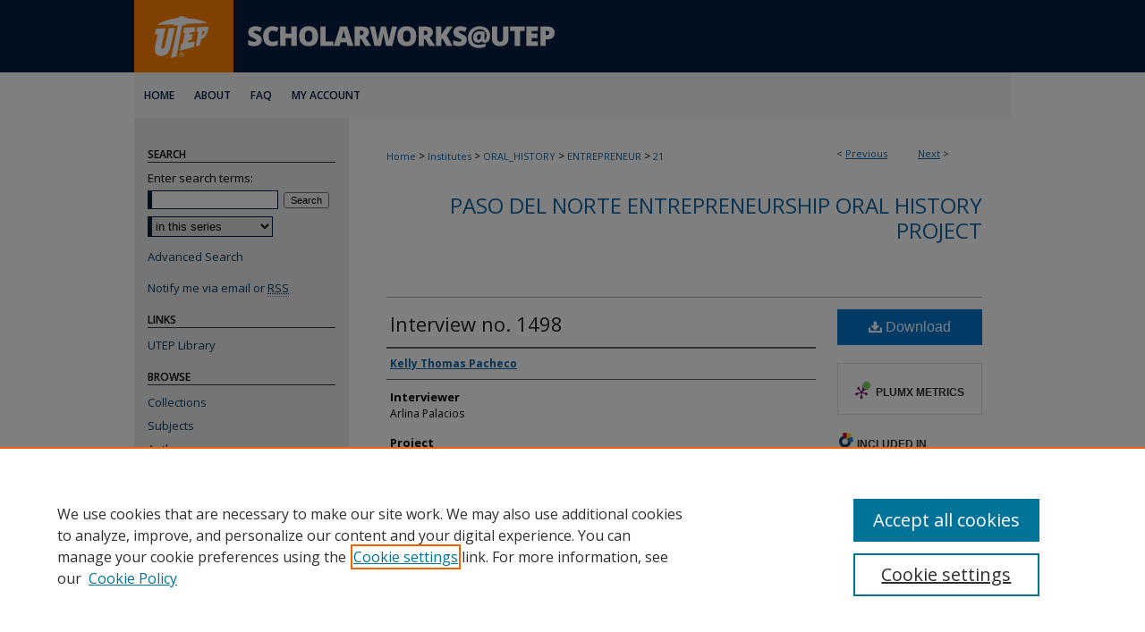

--- FILE ---
content_type: text/html; charset=UTF-8
request_url: https://scholarworks.utep.edu/entrepreneur/21/
body_size: 7883
content:

<!DOCTYPE html>
<html lang="en">
<head><!-- inj yui3-seed: --><script type='text/javascript' src='//cdnjs.cloudflare.com/ajax/libs/yui/3.6.0/yui/yui-min.js'></script><script type='text/javascript' src='//ajax.googleapis.com/ajax/libs/jquery/1.10.2/jquery.min.js'></script><!-- Adobe Analytics --><script type='text/javascript' src='https://assets.adobedtm.com/4a848ae9611a/d0e96722185b/launch-d525bb0064d8.min.js'></script><script type='text/javascript' src=/assets/nr_browser_production.js></script>

<!-- def.1 -->
<meta charset="utf-8">
<meta name="viewport" content="width=device-width">
<title>
"Interview no. 1498" by Kelly Thomas Pacheco
</title>


<!-- FILE article_meta-tags.inc --><!-- FILE: /srv/sequoia/main/data/assets/site/article_meta-tags.inc -->
<meta itemprop="name" content="Interview no. 1498">
<meta property="og:title" content="Interview no. 1498">
<meta name="twitter:title" content="Interview no. 1498">
<meta property="article:author" content="Kelly Thomas Pacheco">
<meta name="author" content="Kelly Thomas Pacheco">
<meta name="robots" content="noodp, noydir">
<meta name="description" content="Kelly gives her father, the late George Thomas the credit of having mentored and guided her through the residential building business and Kelly also recognizes she learned decorating from watching her mother who had a natural talent for decorating. Kelly began decorating model homes while in high school. After high school, Kelly ventured into her own business called Del Pueblo Furniture and she would purchase furniture in México and re-sell it in the United States. At the end of 1989, Kelly began working for her father in his business Carefree Homes. Kelly eventually branched out with her own business, Quality Craft Homes in the mid-late 1990’s. Kelly worked in the whole building aspect, from creative floor plans, to the decorating process. Kelly expresses her love for creativity and that creativity has flowed in her business. Though Kelly does not create custom homes, Quality Craft Homes offers affordable quality homes that can compete with custom made homes. Quality Craft Homes also build their homes with 100% Energy Star efficiency. Kelly is the recipient of the 2010 Energy Star Leadership in Housing Award. Kelly is a member of the Greater El Paso Chamber of Commerce and the El Paso Association of Builders. The advice Kelly would offer entrepreneurs is keep focused on your goals, take one step at a time, learn to listen and listen to learn, build a team around you, take one step at a time and be flexible.">
<meta itemprop="description" content="Kelly gives her father, the late George Thomas the credit of having mentored and guided her through the residential building business and Kelly also recognizes she learned decorating from watching her mother who had a natural talent for decorating. Kelly began decorating model homes while in high school. After high school, Kelly ventured into her own business called Del Pueblo Furniture and she would purchase furniture in México and re-sell it in the United States. At the end of 1989, Kelly began working for her father in his business Carefree Homes. Kelly eventually branched out with her own business, Quality Craft Homes in the mid-late 1990’s. Kelly worked in the whole building aspect, from creative floor plans, to the decorating process. Kelly expresses her love for creativity and that creativity has flowed in her business. Though Kelly does not create custom homes, Quality Craft Homes offers affordable quality homes that can compete with custom made homes. Quality Craft Homes also build their homes with 100% Energy Star efficiency. Kelly is the recipient of the 2010 Energy Star Leadership in Housing Award. Kelly is a member of the Greater El Paso Chamber of Commerce and the El Paso Association of Builders. The advice Kelly would offer entrepreneurs is keep focused on your goals, take one step at a time, learn to listen and listen to learn, build a team around you, take one step at a time and be flexible.">
<meta name="twitter:description" content="Kelly gives her father, the late George Thomas the credit of having mentored and guided her through the residential building business and Kelly also recognizes she learned decorating from watching her mother who had a natural talent for decorating. Kelly began decorating model homes while in high school. After high school, Kelly ventured into her own business called Del Pueblo Furniture and she would purchase furniture in México and re-sell it in the United States. At the end of 1989, Kelly began working for her father in his business Carefree Homes. Kelly eventually branched out with her own business, Quality Craft Homes in the mid-late 1990’s. Kelly worked in the whole building aspect, from creative floor plans, to the decorating process. Kelly expresses her love for creativity and that creativity has flowed in her business. Though Kelly does not create custom homes, Quality Craft Homes offers affordable quality homes that can compete with custom made homes. Quality Craft Homes also build their homes with 100% Energy Star efficiency. Kelly is the recipient of the 2010 Energy Star Leadership in Housing Award. Kelly is a member of the Greater El Paso Chamber of Commerce and the El Paso Association of Builders. The advice Kelly would offer entrepreneurs is keep focused on your goals, take one step at a time, learn to listen and listen to learn, build a team around you, take one step at a time and be flexible.">
<meta property="og:description" content="Kelly gives her father, the late George Thomas the credit of having mentored and guided her through the residential building business and Kelly also recognizes she learned decorating from watching her mother who had a natural talent for decorating. Kelly began decorating model homes while in high school. After high school, Kelly ventured into her own business called Del Pueblo Furniture and she would purchase furniture in México and re-sell it in the United States. At the end of 1989, Kelly began working for her father in his business Carefree Homes. Kelly eventually branched out with her own business, Quality Craft Homes in the mid-late 1990’s. Kelly worked in the whole building aspect, from creative floor plans, to the decorating process. Kelly expresses her love for creativity and that creativity has flowed in her business. Though Kelly does not create custom homes, Quality Craft Homes offers affordable quality homes that can compete with custom made homes. Quality Craft Homes also build their homes with 100% Energy Star efficiency. Kelly is the recipient of the 2010 Energy Star Leadership in Housing Award. Kelly is a member of the Greater El Paso Chamber of Commerce and the El Paso Association of Builders. The advice Kelly would offer entrepreneurs is keep focused on your goals, take one step at a time, learn to listen and listen to learn, build a team around you, take one step at a time and be flexible.">
<meta name="keywords" content="Kelly Thomas Pacheco, Paso del Norte Entrepreneurship Oral History Project">
<meta name="bepress_citation_series_title" content="Paso del Norte Entrepreneurship Oral History Project">
<meta name="bepress_citation_author" content="Thomas Pacheco, Kelly">
<meta name="bepress_citation_title" content="Interview no. 1498">
<meta name="bepress_citation_date" content="2010">
<!-- FILE: /srv/sequoia/main/data/assets/site/ir_download_link.inc -->
<!-- FILE: /srv/sequoia/main/data/assets/site/article_meta-tags.inc (cont) -->
<meta name="bepress_citation_pdf_url" content="https://scholarworks.utep.edu/cgi/viewcontent.cgi?article=1020&amp;context=entrepreneur">
<meta name="bepress_citation_abstract_html_url" content="https://scholarworks.utep.edu/entrepreneur/21">
<meta name="bepress_citation_online_date" content="2015/4/6">
<meta name="viewport" content="width=device-width">
<!-- Additional Twitter data -->
<meta name="twitter:card" content="summary">
<!-- Additional Open Graph data -->
<meta property="og:type" content="article">
<meta property="og:url" content="https://scholarworks.utep.edu/entrepreneur/21">
<meta property="og:site_name" content="ScholarWorks@UTEP">




<!-- FILE: article_meta-tags.inc (cont) -->
<meta name="bepress_is_article_cover_page" content="1">


<!-- sh.1 -->
<link rel="stylesheet" href="/ir-style.css" type="text/css" media="screen">
<link rel="stylesheet" href="/ir-custom.css" type="text/css" media="screen">
<link rel="stylesheet" href="../ir-custom.css" type="text/css" media="screen">
<link rel="stylesheet" href="/ir-local.css" type="text/css" media="screen">
<link rel="stylesheet" href="../ir-local.css" type="text/css" media="screen">
<link rel="stylesheet" href="/ir-print.css" type="text/css" media="print">
<link type="text/css" rel="stylesheet" href="/assets/floatbox/floatbox.css">
<link rel="alternate" type="application/rss+xml" title="Site Feed" href="/recent.rss">
<link rel="shortcut icon" href="/favicon.ico" type="image/x-icon">
<!--[if IE]>
<link rel="stylesheet" href="/ir-ie.css" type="text/css" media="screen">
<![endif]-->

<!-- JS  -->
<script type="text/javascript" src="/assets/jsUtilities.js"></script>
<script type="text/javascript" src="/assets/footnoteLinks.js"></script>
<script type="text/javascript" src="/assets/scripts/yui-init.pack.js"></script>
<script type="text/javascript" src="/assets/scripts/bepress-init.debug.js"></script>
<script type="text/javascript" src="/assets/scripts/JumpListYUI.pack.js"></script>

<!-- end sh.1 -->




<script type="text/javascript">var pageData = {"page":{"environment":"prod","productName":"bpdg","language":"en","name":"ir_series:article","businessUnit":"els:rp:st"},"visitor":{}};</script>

</head>
<body id="geo-series">
<!-- FILE /srv/sequoia/main/data/scholarworks.utep.edu/assets/header.pregen --><!-- FILE: /srv/sequoia/main/data/assets/site/mobile_nav.inc --><!--[if !IE]>-->
<script src="/assets/scripts/dc-mobile/dc-responsive-nav.js"></script>

<header id="mobile-nav" class="nav-down device-fixed-height" style="visibility: hidden;">
  
  
  <nav class="nav-collapse">
    <ul>
      <li class="menu-item active device-fixed-width"><a href="https://scholarworks.utep.edu" title="Home" data-scroll >Home</a></li>
      <li class="menu-item device-fixed-width"><a href="https://scholarworks.utep.edu/do/search/advanced/" title="Search" data-scroll ><i class="icon-search"></i> Search</a></li>
      <li class="menu-item device-fixed-width"><a href="https://scholarworks.utep.edu/communities.html" title="Browse" data-scroll >Browse Collections</a></li>
      <li class="menu-item device-fixed-width"><a href="/cgi/myaccount.cgi?context=entrepreneur" title="My Account" data-scroll >My Account</a></li>
      <li class="menu-item device-fixed-width"><a href="https://scholarworks.utep.edu/about.html" title="About" data-scroll >About</a></li>
      <li class="menu-item device-fixed-width"><a href="https://network.bepress.com" title="Digital Commons Network" data-scroll ><img width="16" height="16" alt="DC Network" style="vertical-align:top;" src="/assets/md5images/8e240588cf8cd3a028768d4294acd7d3.png"> Digital Commons Network™</a></li>
    </ul>
  </nav>
</header>

<script src="/assets/scripts/dc-mobile/dc-mobile-nav.js"></script>
<!--<![endif]-->
<!-- FILE: /srv/sequoia/main/data/scholarworks.utep.edu/assets/header.pregen (cont) -->



<div id="utep">
	<div id="container">
		<a href="#main" class="skiplink" accesskey="2" >Skip to main content</a>

					
			<div id="header">
				<a href="https://scholarworks.utep.edu" id="banner_link" title="ScholarWorks@UTEP" >
					<img id="banner_image" alt="ScholarWorks@UTEP" width='980' height='81' src="/assets/md5images/65fce2b24b0d59e8079f63f7d45ebc78.png">
				</a>	
				
					<a href="http://www.utep.edu" id="logo_link" title="University of Texas at El Paso" >
						<img id="logo_image" alt="University of Texas at El Paso" width='108' height='81' src="/assets/md5images/f3af96cf584741caa6045b610b2338ba.png">
					</a>	
				
			</div>
					
			<div id="navigation">
				<!-- FILE: /srv/sequoia/main/data/assets/site/ir_navigation.inc --><div id="tabs" role="navigation" aria-label="Main"><ul><li id="tabone"><a href="https://scholarworks.utep.edu" title="Home" ><span>Home</span></a></li><li id="tabtwo"><a href="https://scholarworks.utep.edu/about.html" title="About" ><span>About</span></a></li><li id="tabthree"><a href="https://scholarworks.utep.edu/faq.html" title="FAQ" ><span>FAQ</span></a></li><li id="tabfour"><a href="https://scholarworks.utep.edu/cgi/myaccount.cgi?context=entrepreneur" title="My Account" ><span>My Account</span></a></li></ul></div>


<!-- FILE: /srv/sequoia/main/data/scholarworks.utep.edu/assets/header.pregen (cont) -->
			</div>
		

		<div id="wrapper">
			<div id="content">
				<div id="main" class="text">

<script type="text/javascript" src="/assets/floatbox/floatbox.js"></script>  
<!-- FILE: /srv/sequoia/main/data/assets/site/article_pager.inc -->

<div id="breadcrumb"><ul id="pager">

                
                 
<li>&lt; <a href="https://scholarworks.utep.edu/entrepreneur/12" class="ignore" >Previous</a></li>
        
        
        

                
                 
<li><a href="https://scholarworks.utep.edu/entrepreneur/19" class="ignore" >Next</a> &gt;</li>
        
        
        
<li>&nbsp;</li></ul><div class="crumbs"><!-- FILE: /srv/sequoia/main/data/assets/site/ir_breadcrumb.inc -->

<div class="crumbs" role="navigation" aria-label="Breadcrumb">
	<p>
	
	
			<a href="https://scholarworks.utep.edu" class="ignore" >Home</a>
	
	
	
	
	
	
	
	
	
	
	 <span aria-hidden="true">&gt;</span> 
		<a href="https://scholarworks.utep.edu/institutes" class="ignore" >Institutes</a>
	
	
	
	
	
	
	 <span aria-hidden="true">&gt;</span> 
		<a href="https://scholarworks.utep.edu/oral_history" class="ignore" >ORAL_HISTORY</a>
	
	
	
	
	
	
	 <span aria-hidden="true">&gt;</span> 
		<a href="https://scholarworks.utep.edu/entrepreneur" class="ignore" >ENTREPRENEUR</a>
	
	
	
	
	
	 <span aria-hidden="true">&gt;</span> 
		<a href="https://scholarworks.utep.edu/entrepreneur/21" class="ignore" aria-current="page" >21</a>
	
	
	
	</p>
</div>


<!-- FILE: /srv/sequoia/main/data/assets/site/article_pager.inc (cont) --></div>
</div>
<!-- FILE: /srv/sequoia/main/data/assets/site/ir_series/article/index.html (cont) -->
<!-- FILE: /srv/sequoia/main/data/assets/site/ir_series/article/article_info.inc --><!-- FILE: /srv/sequoia/main/data/assets/site/openurl.inc -->

























<!-- FILE: /srv/sequoia/main/data/assets/site/ir_series/article/article_info.inc (cont) -->
<!-- FILE: /srv/sequoia/main/data/assets/site/ir_download_link.inc -->









	
	
	
    
    
    
	
		
		
		
	
	
	
	
	
	

<!-- FILE: /srv/sequoia/main/data/assets/site/ir_series/article/article_info.inc (cont) -->
<!-- FILE: /srv/sequoia/main/data/assets/site/ir_series/article/ir_article_header.inc -->


<div id="series-header">
<!-- FILE: /srv/sequoia/main/data/assets/site/ir_series/ir_series_logo.inc -->



 






	
	
	
	
	
	
<!-- FILE: /srv/sequoia/main/data/assets/site/ir_series/article/ir_article_header.inc (cont) --><h2 id="series-title"><a href="https://scholarworks.utep.edu/entrepreneur" >Paso del Norte Entrepreneurship Oral History Project</a></h2></div>
<div style="clear: both">&nbsp;</div>

<div id="sub">
<div id="alpha">
<!-- FILE: /srv/sequoia/main/data/assets/site/ir_series/article/article_info.inc (cont) --><div id='title' class='element'>
<h1><a href='https://scholarworks.utep.edu/cgi/viewcontent.cgi?article=1020&amp;context=entrepreneur'>Interview no. 1498</a></h1>
</div>
<div class='clear'></div>
<div id='authors' class='element'>
<h2 class='visually-hidden'>Interviewee</h2>
<p class="author"><a href='https://scholarworks.utep.edu/do/search/?q=author%3A%22Kelly%20Thomas%20Pacheco%22&start=0&context=36347'><strong>Kelly Thomas Pacheco</strong></a><br />
</p></div>
<div class='clear'></div>
<div id='interviewer' class='element'>
<h2 class='field-heading'>Interviewer</h2>
<p>Arlina Palacios</p>
</div>
<div class='clear'></div>
<div id='project' class='element'>
<h2 class='field-heading'>Project</h2>
<p>Paso del Norte Entrepreneurship Oral History Project</p>
</div>
<div class='clear'></div>
<div id='bio_synopsis' class='element'>
<h2 class='field-heading'>Biographical Synopsis of Interviewee</h2>
<p>Kelly Thomas Pacheco was born in El Paso Texas in July 1963. Kelly attended Zack White School and Coronado High School and has a degree in marketing from The University of Texas at El Paso. Her father, George Thomas was a builder and her mother Janet Vota Thomas was a decorator. Kelly is married with two children and is the founder and owner of Quality Craft Homes in El Paso, Texas.</p>
</div>
<div class='clear'></div>
<div id='abstract' class='element'>
<h2 class='field-heading'>Summary of Interview</h2>
<p>Kelly gives her father, the late George Thomas the credit of having mentored and guided her through the residential building business and Kelly also recognizes she learned decorating from watching her mother who had a natural talent for decorating. Kelly began decorating model homes while in high school. After high school, Kelly ventured into her own business called Del Pueblo Furniture and she would purchase furniture in México and re-sell it in the United States. At the end of 1989, Kelly began working for her father in his business Carefree Homes. Kelly eventually branched out with her own business, Quality Craft Homes in the mid-late 1990’s. Kelly worked in the whole building aspect, from creative floor plans, to the decorating process. Kelly expresses her love for creativity and that creativity has flowed in her business. Though Kelly does not create custom homes, Quality Craft Homes offers affordable quality homes that can compete with custom made homes. Quality Craft Homes also build their homes with 100% Energy Star efficiency. Kelly is the recipient of the 2010 Energy Star Leadership in Housing Award. Kelly is a member of the Greater El Paso Chamber of Commerce and the El Paso Association of Builders. The advice Kelly would offer entrepreneurs is keep focused on your goals, take one step at a time, learn to listen and listen to learn, build a team around you, take one step at a time and be flexible.</p>
</div>
<div class='clear'></div>
<div id='publication_date' class='element'>
<h2 class='field-heading'>Date of Interview</h2>
<p>9-29-2010</p>
</div>
<div class='clear'></div>
<div id='interview_length' class='element'>
<h2 class='field-heading'>Length of Interview</h2>
<p>84 minutes</p>
</div>
<div class='clear'></div>
<div id='interview_link' class='element'>
<h2 class='field-heading'>Listen to the Interview</h2>
<p><a href="https://minersutep.sharepoint.com/:u:/s/OralHistory2018AudioFilesExport/EenR65KtF4tBicaADzQo6A8BsoA4Hj1w6xHSKXjHg-sUzQ" target="_blank" title="interview">Click here</a></p>
</div>
<div class='clear'></div>
<div id='tape_no' class='element'>
<h2 class='field-heading'>Tape Number</h2>
<p>No. 1498</p>
</div>
<div class='clear'></div>
<div id='transcript_no' class='element'>
<h2 class='field-heading'>Transcript Number</h2>
<p>No. 1498</p>
</div>
<div class='clear'></div>
<div id='transcript_length' class='element'>
<h2 class='field-heading'>Length of Transcript</h2>
<p>37 pages</p>
</div>
<div class='clear'></div>
<div id='transcriber' class='element'>
<h2 class='field-heading'>Transcriber</h2>
<p>GMR Transcription Services</p>
</div>
<div class='clear'></div>
<div id='interview_no' class='element'>
<h2 class='field-heading'>Interview Number</h2>
<p>No. 1498</p>
</div>
<div class='clear'></div>
<div id='terms' class='element'>
<h2 class='field-heading'>Terms of Use</h2>
<p>Unrestricted</p>
</div>
<div class='clear'></div>
<div id='recommended_citation' class='element'>
<h2 class='field-heading'>Recommended Citation</h2>
<!-- FILE: /srv/sequoia/main/data/assets/site/ir_series/ir_citation.inc --><p>
    Thomas Pacheco, Kelly, "Interview no. 1498" (2010). <em>Paso del Norte Entrepreneurship Oral History Project</em>.  21.
    <br>
    
    
        https://scholarworks.utep.edu/entrepreneur/21
    
</p>
<!-- FILE: /srv/sequoia/main/data/assets/site/ir_series/article/article_info.inc (cont) --></div>
<div class='clear'></div>
</div>
    </div>
    <div id='beta_7-3'>
<!-- FILE: /srv/sequoia/main/data/assets/site/info_box_7_3.inc --><!-- FILE: /srv/sequoia/main/data/assets/site/openurl.inc -->

























<!-- FILE: /srv/sequoia/main/data/assets/site/info_box_7_3.inc (cont) -->
<!-- FILE: /srv/sequoia/main/data/assets/site/ir_download_link.inc -->









	
	
	
    
    
    
	
		
		
		
	
	
	
	
	
	

<!-- FILE: /srv/sequoia/main/data/assets/site/info_box_7_3.inc (cont) -->


	<!-- FILE: /srv/sequoia/main/data/assets/site/info_box_download_button.inc --><div class="aside download-button">
      <a id="pdf" class="btn" href="https://scholarworks.utep.edu/cgi/viewcontent.cgi?article=1020&amp;context=entrepreneur" title="PDF (315&nbsp;KB) opens in new window" target="_blank" > 
    	<i class="icon-download-alt" aria-hidden="true"></i>
        Download
      </a>
</div>


<!-- FILE: /srv/sequoia/main/data/assets/site/info_box_7_3.inc (cont) -->
	<!-- FILE: /srv/sequoia/main/data/assets/site/info_box_embargo.inc -->
<!-- FILE: /srv/sequoia/main/data/assets/site/info_box_7_3.inc (cont) -->

<!-- FILE: /srv/sequoia/main/data/assets/site/info_box_custom_upper.inc -->
<!-- FILE: /srv/sequoia/main/data/assets/site/info_box_7_3.inc (cont) -->
<!-- FILE: /srv/sequoia/main/data/assets/site/info_box_openurl.inc -->
<!-- FILE: /srv/sequoia/main/data/assets/site/info_box_7_3.inc (cont) -->

<!-- FILE: /srv/sequoia/main/data/assets/site/info_box_article_metrics.inc -->






<div id="article-stats" class="aside hidden">

    <p class="article-downloads-wrapper hidden"><span id="article-downloads"></span> DOWNLOADS</p>
    <p class="article-stats-date hidden">Since April 06, 2015</p>

    <p class="article-plum-metrics">
        <a href="https://plu.mx/plum/a/?repo_url=https://scholarworks.utep.edu/entrepreneur/21" class="plumx-plum-print-popup plum-bigben-theme" data-badge="true" data-hide-when-empty="true" ></a>
    </p>
</div>
<script type="text/javascript" src="//cdn.plu.mx/widget-popup.js"></script>





<!-- Article Download Counts -->
<script type="text/javascript" src="/assets/scripts/article-downloads.pack.js"></script>
<script type="text/javascript">
    insertDownloads(6947969);
</script>


<!-- Add border to Plum badge & download counts when visible -->
<script>
// bind to event when PlumX widget loads
jQuery('body').bind('plum:widget-load', function(e){
// if Plum badge is visible
  if (jQuery('.PlumX-Popup').length) {
// remove 'hidden' class
  jQuery('#article-stats').removeClass('hidden');
  jQuery('.article-stats-date').addClass('plum-border');
  }
});
// bind to event when page loads
jQuery(window).bind('load',function(e){
// if DC downloads are visible
  if (jQuery('#article-downloads').text().length > 0) {
// add border to aside
  jQuery('#article-stats').removeClass('hidden');
  }
});
</script>



<!-- Adobe Analytics: Download Click Tracker -->
<script>

$(function() {

  // Download button click event tracker for PDFs
  $(".aside.download-button").on("click", "a#pdf", function(event) {
    pageDataTracker.trackEvent('navigationClick', {
      link: {
          location: 'aside download-button',
          name: 'pdf'
      }
    });
  });

  // Download button click event tracker for native files
  $(".aside.download-button").on("click", "a#native", function(event) {
    pageDataTracker.trackEvent('navigationClick', {
        link: {
            location: 'aside download-button',
            name: 'native'
        }
     });
  });

});

</script>
<!-- FILE: /srv/sequoia/main/data/assets/site/info_box_7_3.inc (cont) -->



	<!-- FILE: /srv/sequoia/main/data/assets/site/info_box_disciplines.inc -->




	





	<div id="beta-disciplines" class="aside">
		<h4>Included in</h4>
	<p>
		
				
				
					<a href="https://network.bepress.com/hgg/discipline/630" title="Entrepreneurial and Small Business Operations Commons" >Entrepreneurial and Small Business Operations Commons</a>, 
				
			
		
				
					<a href="https://network.bepress.com/hgg/discipline/1195" title="Oral History Commons" >Oral History Commons</a>
				
				
			
		
	</p>
	</div>



<!-- FILE: /srv/sequoia/main/data/assets/site/info_box_7_3.inc (cont) -->

<!-- FILE: /srv/sequoia/main/data/assets/site/bookmark_widget.inc -->

<div id="share" class="aside">
<h2>Share</h2>
	
	<div class="a2a_kit a2a_kit_size_24 a2a_default_style">
    	<a class="a2a_button_facebook"></a>
    	<a class="a2a_button_linkedin"></a>
		<a class="a2a_button_whatsapp"></a>
		<a class="a2a_button_email"></a>
    	<a class="a2a_dd"></a>
    	<script async src="https://static.addtoany.com/menu/page.js"></script>
	</div>
</div>

<!-- FILE: /srv/sequoia/main/data/assets/site/info_box_7_3.inc (cont) -->
<!-- FILE: /srv/sequoia/main/data/assets/site/info_box_geolocate.inc --><!-- FILE: /srv/sequoia/main/data/assets/site/ir_geolocate_enabled_and_displayed.inc -->

<!-- FILE: /srv/sequoia/main/data/assets/site/info_box_geolocate.inc (cont) -->

<!-- FILE: /srv/sequoia/main/data/assets/site/info_box_7_3.inc (cont) -->

	<!-- FILE: /srv/sequoia/main/data/assets/site/zotero_coins.inc -->

<span class="Z3988" title="ctx_ver=Z39.88-2004&amp;rft_val_fmt=info%3Aofi%2Ffmt%3Akev%3Amtx%3Ajournal&amp;rft_id=https%3A%2F%2Fscholarworks.utep.edu%2Fentrepreneur%2F21&amp;rft.atitle=Interview%20no.%201498&amp;rft.aufirst=Kelly&amp;rft.aulast=Thomas%20Pacheco&amp;rft.jtitle=Paso%20del%20Norte%20Entrepreneurship%20Oral%20History%20Project&amp;rft.date=2010-09-29">COinS</span>
<!-- FILE: /srv/sequoia/main/data/assets/site/info_box_7_3.inc (cont) -->

<!-- FILE: /srv/sequoia/main/data/assets/site/info_box_custom_lower.inc -->
<!-- FILE: /srv/sequoia/main/data/assets/site/info_box_7_3.inc (cont) -->
<!-- FILE: /srv/sequoia/main/data/assets/site/ir_series/article/article_info.inc (cont) --></div>

<div class='clear'>&nbsp;</div>
<!-- FILE: /srv/sequoia/main/data/assets/site/ir_series/article/ir_article_custom_fields.inc -->


<!-- FILE: /srv/sequoia/main/data/assets/site/ir_series/article/article_info.inc (cont) -->

<!-- FILE: /srv/sequoia/main/data/assets/site/ir_series/article/index.html (cont) -->
<!-- FILE /srv/sequoia/main/data/assets/site/footer.pregen --></div>
	<div class="verticalalign">&nbsp;</div>
	<div class="clear">&nbsp;</div>

</div>

	<div id="sidebar" role="complementary">
	<!-- FILE: /srv/sequoia/main/data/assets/site/ir_sidebar_7_8.inc -->

	<!-- FILE: /srv/sequoia/main/data/assets/site/ir_sidebar_sort_sba.inc --><!-- FILE: /srv/sequoia/main/data/assets/site/ir_sidebar_custom_upper_7_8.inc -->

<!-- FILE: /srv/sequoia/main/data/assets/site/ir_sidebar_sort_sba.inc (cont) -->
<!-- FILE: /srv/sequoia/main/data/assets/site/ir_sidebar_search_7_8.inc --><h2>Search</h2>


	
<form method='get' action='https://scholarworks.utep.edu/do/search/' id="sidebar-search">
	<label for="search" accesskey="4">
		Enter search terms:
	</label>
		<div>
			<span class="border">
				<input type="text" name='q' class="search" id="search">
			</span> 
			<input type="submit" value="Search" class="searchbutton" style="font-size:11px;">
		</div>
	<label for="context" class="visually-hidden">
		Select context to search:
	</label> 
		<div>
			<span class="border">
				<select name="fq" id="context">
					
					
						<option value='virtual_ancestor_link:"https://scholarworks.utep.edu/entrepreneur"'>in this series</option>
					
					
					
					<option value='virtual_ancestor_link:"https://scholarworks.utep.edu"'>in this repository</option>
					<option value='virtual_ancestor_link:"http:/"'>across all repositories</option>
				</select>
			</span>
		</div>
</form>

<p class="advanced">
	
	
		<a href="https://scholarworks.utep.edu/do/search/advanced/?fq=virtual_ancestor_link:%22https://scholarworks.utep.edu/entrepreneur%22" >
			Advanced Search
		</a>
	
</p>
<!-- FILE: /srv/sequoia/main/data/assets/site/ir_sidebar_sort_sba.inc (cont) -->
<!-- FILE: /srv/sequoia/main/data/assets/site/ir_sidebar_notify_7_8.inc -->


	<ul id="side-notify">
		<li class="notify">
			<a href="https://scholarworks.utep.edu/entrepreneur/announcements.html" title="Email or RSS Notifications" >
				Notify me via email or <acronym title="Really Simple Syndication">RSS</acronym>
			</a>
		</li>
	</ul>



<!-- FILE: /srv/sequoia/main/data/assets/site/urc_badge.inc -->






<!-- FILE: /srv/sequoia/main/data/assets/site/ir_sidebar_notify_7_8.inc (cont) -->

<!-- FILE: /srv/sequoia/main/data/assets/site/ir_sidebar_sort_sba.inc (cont) -->
<!-- FILE: /srv/sequoia/main/data/scholarworks.utep.edu/assets/ir_sidebar_custom_middle_7_8.inc -->

<div id="sb-custom-middle">
	<h2 class="sb-custom-title">Links</h2>
		<ul class="sb-custom-ul">
			<li class="sb-custom-li">
				<a href="https://www.utep.edu/library/" >
					UTEP Library
				</a>
			</li>
		</ul>
</div>
<!-- FILE: /srv/sequoia/main/data/assets/site/ir_sidebar_sort_sba.inc (cont) -->
<!-- FILE: /srv/sequoia/main/data/scholarworks.utep.edu/assets/ir_sidebar_browse.inc -->
<h2>Browse</h2>
<ul id="side-browse">


<li class="collections"><a href="https://scholarworks.utep.edu/communities.html" title="Browse by Collections" >Collections</a></li>
<li class="discipline-browser"><a href="https://scholarworks.utep.edu/do/discipline_browser/disciplines" title="Browse by Subjects" >Subjects</a></li>
<li class="author"><a href="https://scholarworks.utep.edu/authors.html" title="Browse by Author" >Authors</a></li>


</ul>
<!-- FILE: /srv/sequoia/main/data/assets/site/ir_sidebar_sort_sba.inc (cont) -->
<!-- FILE: /srv/sequoia/main/data/assets/site/ir_sidebar_author_7_8.inc --><h2>Author Corner</h2>






	<ul id="side-author">
		<li class="faq">
			<a href="https://scholarworks.utep.edu/faq.html" title="Author FAQ" >
				Author FAQ
			</a>
		</li>
		
		
		
	</ul>


<!-- FILE: /srv/sequoia/main/data/assets/site/ir_sidebar_sort_sba.inc (cont) -->
<!-- FILE: /srv/sequoia/main/data/assets/site/ir_sidebar_custom_lower_7_8.inc --><!-- FILE: /srv/sequoia/main/data/assets/site/ir_sidebar_homepage_links_7_8.inc -->

<h2>Links</h2>
	<ul id="homepage-links">
		<li class="sb-homepage">
			
				<a href="http://academics.utep.edu/Default.aspx?alias=academics.utep.edu/oralhistory" title="oral_history Home Page" >
						Institute Webpage
				</a>
			
			
			
		</li>
	</ul>
<!-- FILE: /srv/sequoia/main/data/assets/site/ir_sidebar_custom_lower_7_8.inc (cont) -->
	



<!-- FILE: /srv/sequoia/main/data/assets/site/ir_sidebar_sort_sba.inc (cont) -->
<!-- FILE: /srv/sequoia/main/data/assets/site/ir_sidebar_sw_links_7_8.inc -->

	
		
	


	<!-- FILE: /srv/sequoia/main/data/assets/site/ir_sidebar_sort_sba.inc (cont) -->

<!-- FILE: /srv/sequoia/main/data/assets/site/ir_sidebar_geolocate.inc --><!-- FILE: /srv/sequoia/main/data/assets/site/ir_geolocate_enabled_and_displayed.inc -->

<!-- FILE: /srv/sequoia/main/data/assets/site/ir_sidebar_geolocate.inc (cont) -->

<!-- FILE: /srv/sequoia/main/data/assets/site/ir_sidebar_sort_sba.inc (cont) -->
<!-- FILE: /srv/sequoia/main/data/assets/site/ir_sidebar_custom_lowest_7_8.inc -->


<!-- FILE: /srv/sequoia/main/data/assets/site/ir_sidebar_sort_sba.inc (cont) -->
<!-- FILE: /srv/sequoia/main/data/assets/site/ir_sidebar_7_8.inc (cont) -->

		



<!-- FILE: /srv/sequoia/main/data/assets/site/footer.pregen (cont) -->
	<div class="verticalalign">&nbsp;</div>
	</div>

</div>

<!-- FILE: /srv/sequoia/main/data/assets/site/ir_footer_content.inc --><div id="footer" role="contentinfo">
	
	
	<!-- FILE: /srv/sequoia/main/data/assets/site/ir_bepress_logo.inc --><div id="bepress">

<a href="https://www.elsevier.com/solutions/digital-commons" title="Elsevier - Digital Commons" >
	<em>Elsevier - Digital Commons</em>
</a>

</div>
<!-- FILE: /srv/sequoia/main/data/assets/site/ir_footer_content.inc (cont) -->
	<p>
		<a href="https://scholarworks.utep.edu" title="Home page" accesskey="1" >Home</a> | 
		<a href="https://scholarworks.utep.edu/about.html" title="About" >About</a> | 
		<a href="https://scholarworks.utep.edu/faq.html" title="FAQ" >FAQ</a> | 
		<a href="/cgi/myaccount.cgi?context=entrepreneur" title="My Account Page" accesskey="3" >My Account</a> | 
		<a href="https://scholarworks.utep.edu/accessibility.html" title="Accessibility Statement" accesskey="0" >Accessibility Statement</a>
	</p>
	<p>
	
	
		<a class="secondary-link" href="https://www.elsevier.com/legal/privacy-policy" title="Privacy Policy" >Privacy</a>
	
		<a class="secondary-link" href="https://www.elsevier.com/legal/elsevier-website-terms-and-conditions" title="Copyright Policy" >Copyright</a>	
	</p> 
	
</div>

<!-- FILE: /srv/sequoia/main/data/assets/site/footer.pregen (cont) -->

</div>
</div>

<!-- FILE: /srv/sequoia/main/data/scholarworks.utep.edu/assets/ir_analytics.inc --><!-- Global Site Tag (gtag.js) - Google Analytics -->
<script async src="https://www.googletagmanager.com/gtag/js?id=UA-5499681-12"></script>
<script>
  window.dataLayer = window.dataLayer || [];
  function gtag(){dataLayer.push(arguments)};
  gtag('js', new Date());

  gtag('config', 'UA-5499681-12');
</script>
<!-- FILE: /srv/sequoia/main/data/assets/site/footer.pregen (cont) -->

<script type='text/javascript' src='/assets/scripts/bpbootstrap-20160726.pack.js'></script><script type='text/javascript'>BPBootstrap.init({appendCookie:''})</script></body></html>
